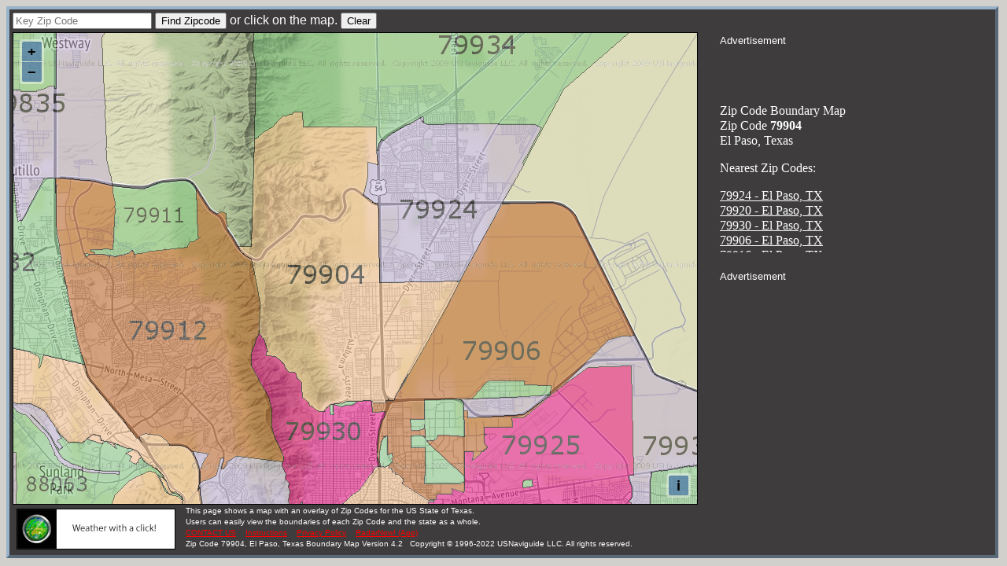

--- FILE ---
content_type: text/html; charset=utf-8
request_url: https://www.google.com/recaptcha/api2/aframe
body_size: 266
content:
<!DOCTYPE HTML><html><head><meta http-equiv="content-type" content="text/html; charset=UTF-8"></head><body><script nonce="Xp_qAbVxb70hDlC2r6dxog">/** Anti-fraud and anti-abuse applications only. See google.com/recaptcha */ try{var clients={'sodar':'https://pagead2.googlesyndication.com/pagead/sodar?'};window.addEventListener("message",function(a){try{if(a.source===window.parent){var b=JSON.parse(a.data);var c=clients[b['id']];if(c){var d=document.createElement('img');d.src=c+b['params']+'&rc='+(localStorage.getItem("rc::a")?sessionStorage.getItem("rc::b"):"");window.document.body.appendChild(d);sessionStorage.setItem("rc::e",parseInt(sessionStorage.getItem("rc::e")||0)+1);localStorage.setItem("rc::h",'1769465736260');}}}catch(b){}});window.parent.postMessage("_grecaptcha_ready", "*");}catch(b){}</script></body></html>